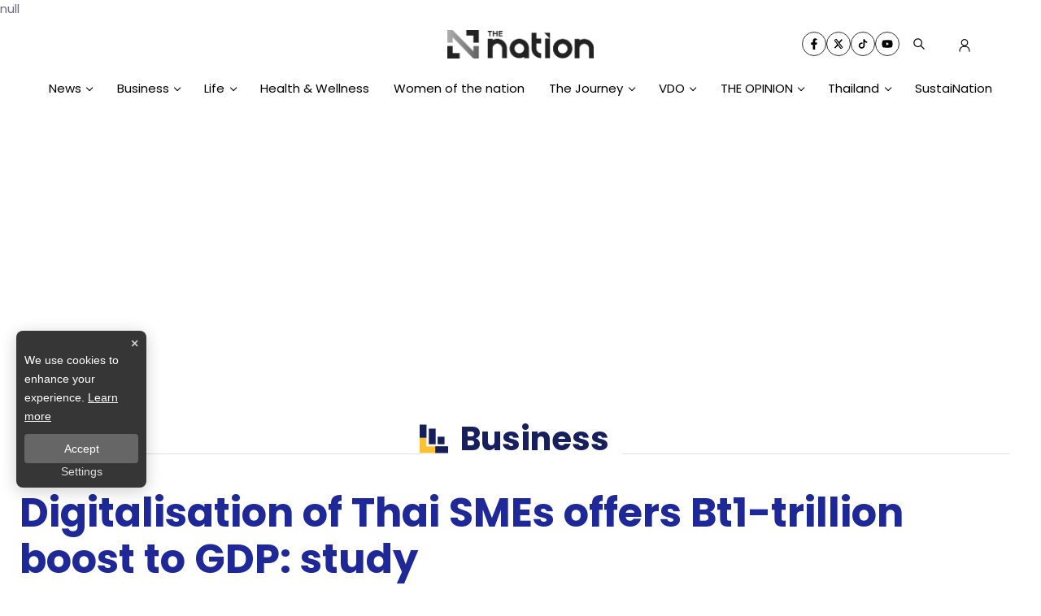

--- FILE ---
content_type: text/html; charset=utf-8
request_url: https://www.google.com/recaptcha/api2/aframe
body_size: 267
content:
<!DOCTYPE HTML><html><head><meta http-equiv="content-type" content="text/html; charset=UTF-8"></head><body><script nonce="Qm1ss0dw4BE6FoKTJOQmJw">/** Anti-fraud and anti-abuse applications only. See google.com/recaptcha */ try{var clients={'sodar':'https://pagead2.googlesyndication.com/pagead/sodar?'};window.addEventListener("message",function(a){try{if(a.source===window.parent){var b=JSON.parse(a.data);var c=clients[b['id']];if(c){var d=document.createElement('img');d.src=c+b['params']+'&rc='+(localStorage.getItem("rc::a")?sessionStorage.getItem("rc::b"):"");window.document.body.appendChild(d);sessionStorage.setItem("rc::e",parseInt(sessionStorage.getItem("rc::e")||0)+1);localStorage.setItem("rc::h",'1769234125846');}}}catch(b){}});window.parent.postMessage("_grecaptcha_ready", "*");}catch(b){}</script></body></html>

--- FILE ---
content_type: application/javascript; charset=utf-8
request_url: https://fundingchoicesmessages.google.com/f/AGSKWxXM4Nr4KAYMKS30Wx_PsZnKiWzQsECe6-F8T_1_j-DWncLlXHsHF5U342j41kUhUqiVrjAnFQeEt5GlExpNq0mk2zpCwwGDL3PNd-k4rTEVZTDVc8eSJLUzasSTHy9WDOq1JKno8iggMUJwYuwSl8RsZNoW_l9McOA2zB4Ku-UfIJhchJsJOiAgyHqf/_-Web-Ads./online-ad_/advert1-/adzonetop./adhese_
body_size: -1289
content:
window['6223795c-d30d-4c1f-a08c-6a00dec6905a'] = true;

--- FILE ---
content_type: application/javascript; charset=UTF-8
request_url: https://www.nationthailand.com/_next/static/chunks/2936.1f79cfcb6b07cc04.js
body_size: 716
content:
"use strict";(self.webpackChunk_N_E=self.webpackChunk_N_E||[]).push([[2936],{2936:function(n,i,e){e.r(i);var t=e(26042),o=e(69396),l=e(7297),a=e(85893),d=e(25101),s=e(89583),r=e(70231),c=e(79352),u=e(4663),x=e(65759);function h(){var n=(0,l.Z)(["\n  display: flex;\n  align-items: center;\n  flex-direction: column;\n  .tags-title {\n    margin-top: 30px;\n    width: 100%;\n    position: relative;\n    font-size: 20px;\n    font-weight: 700;\n    color: ",";\n    border-bottom: 2px solid #888888;\n    margin-bottom: 20px;\n    &::before {\n      content: '';\n      position: absolute;\n      bottom: -2px;\n      width: 150px;\n      max-width: 100%;\n      height: 2px;\n      background-color: var(--secondary-color);\n    }\n  }\n  ul {\n    display: flex;\n    align-items: center;\n    justify-content: flex-end;\n    width: 100%;\n    max-width: 350px;\n    li {\n      gap: 10px;\n      display: flex;\n      justify-content: center;\n      align-items: center;\n      width: 100%;\n      margin-right: 3.5rem;\n     a {\n        svg {\n          vertical-align: middle;\n          border-radius: 100%;\n          stroke-width: 1.5;\n          color: var(--white-color);\n          transition: 0.3ms all ease-in-out;\n          @media (max-width: 475px) {\n            height: 25px;\n            width: 25px;\n            opacity: 0.8;\n          }\n         \n        }\n      }\n    }\n  }\n"]);return h=function(){return n},n}var m=u.Ih.socials,v=[{id:1,icon:(0,a.jsx)(s.FaFacebookF,{id:"facebook",size:28}),link:null===m||void 0===m?void 0:m.facebook,name:"facebook",className:"icon-facebook"},{id:2,icon:(0,a.jsx)(r.LCd,{id:"X",size:32}),link:null===m||void 0===m?void 0:m.twitter,name:"X",className:"icon-X"},{id:3,icon:(0,a.jsx)(c.RiTiktokFill,{id:"tiktok",size:28}),link:null===m||void 0===m?void 0:m.tiktok,name:"tiktok",className:"icon-tiktok"},{id:4,icon:(0,a.jsx)(s.FaYoutube,{id:"youtube",size:32}),link:null===m||void 0===m?void 0:m.youtube,name:"youtube",className:"icon-youtube"}],f=d.default.div(h(),(function(n){return n.color}));i.default=function(n){var i=n.showTitle,e=void 0===i||i,l=n.title,d=n.eventDataLayer;return(0,a.jsx)(a.Fragment,{children:(0,a.jsxs)(f,{className:"widget-follow",children:[e&&(0,a.jsx)("div",{className:"tags-title",children:(0,a.jsx)("p",{children:l})}),(0,a.jsx)("ul",{className:"list-unstyled d-flex justify-content-between w-100",children:v.map((function(n,i){return(null===n||void 0===n?void 0:n.link)&&(0,a.jsx)("li",{className:"text-white ",children:(0,a.jsx)("a",{tabIndex:-1,target:"_blank",href:null===n||void 0===n?void 0:n.link,rel:"noopener nopopopener nofollow","aria-label":"social-share",className:"text-white hover-zoom",title:"social-share",onClick:function(){return(0,x.dE)((0,o.Z)((0,t.Z)({},d),{data:(0,t.Z)({title:null===n||void 0===n?void 0:n.name,heading:l,index:i+1},null===d||void 0===d?void 0:d.data)}))},children:null===n||void 0===n?void 0:n.icon})},i)}))})]})})}}}]);

--- FILE ---
content_type: application/javascript; charset=UTF-8
request_url: https://www.nationthailand.com/_next/static/chunks/633.edbff73f8c0ba144.js
body_size: 840
content:
"use strict";(self.webpackChunk_N_E=self.webpackChunk_N_E||[]).push([[633],{20633:function(n,e,i){i.r(e);var o=i(26042),r=i(69396),t=i(7297),s=i(85893),d=i(46066),a=i(25101),l=i(86893);function p(){var n=(0,t.Z)(["\n  .card-item {\n    padding: 0 10px;\n    @media (max-width: 690px) {\n      padding: 0 5px;\n    }\n  }\n  button {\n    width: 48px;\n    height: 48px;\n  }\n  &.carousel-wrapper {\n    margin-bottom: 4rem;\n    /* overflow: hidden; */\n  }\n  /* ----------------------------------- Dot ---------------------------------- */\n  .slick-dots {\n    position: static;\n    /* padding-top: 15px; */\n\n    .slick-active {\n      button:before {\n        background-color: var(--primary-color);\n      }\n    }\n    li {\n      width: 30px;\n      height: 8px;\n      button {\n        width: 48px;\n        height: 48px;\n        &:before {\n          top: 15px;\n          content: '';\n          border-radius: 0px;\n          /* border: 2px solid var(--primary-color); */\n          background-color: #aaaaaa;\n          width: 32px;\n          height: 9px;\n        }\n      }\n    }\n  }\n\n  .slick-disabled {\n    display: block !important;\n    opacity: 0.3;\n  }\n  /* ---------------------------------- Arrow --------------------------------- */\n\n  .slick-next,\n  .slick-prev {\n    z-index: 4;\n\n    &:before {\n      content: '';\n    }\n    svg {\n      position: absolute;\n      top: 0;\n      transform: translate(0, -50%);\n\n      width: 48px;\n      height: 48px;\n      padding: 8px;\n\n      display: flex;\n      align-items: center;\n      justify-content: center;\n\n      font-size: 38px;\n      color: #fff;\n      background-color: rgb(0 0 0 / 80%);\n    }\n  }\n  .slick-prev {\n    left: 0px;\n    svg {\n      left: 0;\n      padding-left: 5px;\n    }\n  }\n  .slick-next {\n    right: 0px;\n    svg {\n      right: 0;\n      padding-right: 5px;\n    }\n  }\n  .slick-disabled {\n    display: none;\n  }\n"]);return p=function(){return n},n}function c(n){var e=n.className,i=n.onClick,o=n.nextArrow;return(0,s.jsx)("div",{onClick:i,className:e,children:o||(0,s.jsx)(l.Tfp,{})})}function x(n){var e=n.className,i=n.onClick,o=n.prevArrow;return(0,s.jsx)("div",{className:e,onClick:i,children:o||(0,s.jsx)(l.YFh,{})})}var v=a.default.div(p());e.default=function(n){var e=n.children,i=n.slideShow,t=void 0===i?1:i,a=n.mobileSlideShow,l=void 0===a?1:a,p=n.autoplay,h=void 0===p||p,u=n.pauseOnHover,g=void 0===u||u,w=n.dots,f=void 0===w||w,b=n.autoplaySpeed,k=void 0===b?4e3:b,m=n.focusOnSelect,S=void 0!==m&&m,y=n.vertical,T=void 0!==y&&y,A=n.infinite,j=void 0===A||A,N=n.showArrow,C=void 0!==N&&N,Z=n.centerMode,O=void 0!==Z&&Z,_=n.prevArrow,P=n.nextArrow,z=C?{nextArrow:(0,s.jsx)(c,{nextArrow:P}),prevArrow:(0,s.jsx)(x,{prevArrow:_})}:{},E=(0,r.Z)((0,o.Z)({},z),{focusOnSelect:S,dots:f,speed:1e3,infinite:j,vertical:T,className:"center slide",centerMode:O,verticalSwiping:T,slidesToShow:t||3,slidesToScroll:1,autoplay:h,autoplaySpeed:k,pauseOnHover:g,centerPadding:"250px",responsive:[{breakpoint:1044,settings:{slidesToShow:t||1,slidesToScroll:1}},{breakpoint:1023,settings:{slidesToShow:t||2,slidesToScroll:1,centerPadding:"100px"}},{breakpoint:767,settings:{slidesToShow:l||2,slidesToScroll:1,centerPadding:"100px"}},{breakpoint:600,settings:{slidesToShow:l||1,slidesToScroll:1}}]});return(0,s.jsx)(v,{className:"carousel-wrapper",children:(0,s.jsx)(d.Z,(0,r.Z)((0,o.Z)({},E),{children:e}))})}}}]);

--- FILE ---
content_type: application/javascript; charset=UTF-8
request_url: https://www.nationthailand.com/_next/static/chunks/216.1f2be407e69dac41.js
body_size: 4989
content:
(self.webpackChunk_N_E=self.webpackChunk_N_E||[]).push([[216],{9996:function(n){"use strict";var t=function(n){return function(n){return!!n&&"object"===typeof n}(n)&&!function(n){var t=Object.prototype.toString.call(n);return"[object RegExp]"===t||"[object Date]"===t||function(n){return n.$$typeof===e}(n)}(n)};var e="function"===typeof Symbol&&Symbol.for?Symbol.for("react.element"):60103;function r(n,t){return!1!==t.clone&&t.isMergeableObject(n)?u((e=n,Array.isArray(e)?[]:{}),n,t):n;var e}function o(n,t,e){return n.concat(t).map((function(n){return r(n,e)}))}function i(n){return Object.keys(n).concat(function(n){return Object.getOwnPropertySymbols?Object.getOwnPropertySymbols(n).filter((function(t){return Object.propertyIsEnumerable.call(n,t)})):[]}(n))}function a(n,t){try{return t in n}catch(e){return!1}}function c(n,t,e){var o={};return e.isMergeableObject(n)&&i(n).forEach((function(t){o[t]=r(n[t],e)})),i(t).forEach((function(i){(function(n,t){return a(n,t)&&!(Object.hasOwnProperty.call(n,t)&&Object.propertyIsEnumerable.call(n,t))})(n,i)||(a(n,i)&&e.isMergeableObject(t[i])?o[i]=function(n,t){if(!t.customMerge)return u;var e=t.customMerge(n);return"function"===typeof e?e:u}(i,e)(n[i],t[i],e):o[i]=r(t[i],e))})),o}function u(n,e,i){(i=i||{}).arrayMerge=i.arrayMerge||o,i.isMergeableObject=i.isMergeableObject||t,i.cloneUnlessOtherwiseSpecified=r;var a=Array.isArray(e);return a===Array.isArray(n)?a?i.arrayMerge(n,e,i):c(n,e,i):r(e,i)}u.all=function(n,t){if(!Array.isArray(n))throw new Error("first argument should be an array");return n.reduce((function(n,e){return u(n,e,t)}),{})};var l=u;n.exports=l},49090:function(n){function t(n,t){n.onload=function(){this.onerror=this.onload=null,t(null,n)},n.onerror=function(){this.onerror=this.onload=null,t(new Error("Failed to load "+this.src),n)}}function e(n,t){n.onreadystatechange=function(){"complete"!=this.readyState&&"loaded"!=this.readyState||(this.onreadystatechange=null,t(null,n))}}n.exports=function(n,r,o){var i=document.head||document.getElementsByTagName("head")[0],a=document.createElement("script");"function"===typeof r&&(o=r,r={}),r=r||{},o=o||function(){},a.type=r.type||"text/javascript",a.charset=r.charset||"utf8",a.async=!("async"in r)||!!r.async,a.src=n,r.attrs&&function(n,t){for(var e in t)n.setAttribute(e,t[e])}(a,r.attrs),r.text&&(a.text=""+r.text),("onload"in a?t:e)(a,o),a.onload||t(a,o),i.appendChild(a)}},18552:function(n,t,e){var r=e(10852)(e(55639),"DataView");n.exports=r},57071:function(n,t,e){var r=e(10852)(e(55639),"Map");n.exports=r},53818:function(n,t,e){var r=e(10852)(e(55639),"Promise");n.exports=r},58525:function(n,t,e){var r=e(10852)(e(55639),"Set");n.exports=r},62705:function(n,t,e){var r=e(55639).Symbol;n.exports=r},70577:function(n,t,e){var r=e(10852)(e(55639),"WeakMap");n.exports=r},44239:function(n,t,e){var r=e(62705),o=e(89607),i=e(2333),a=r?r.toStringTag:void 0;n.exports=function(n){return null==n?void 0===n?"[object Undefined]":"[object Null]":a&&a in Object(n)?o(n):i(n)}},9454:function(n,t,e){var r=e(44239),o=e(37005);n.exports=function(n){return o(n)&&"[object Arguments]"==r(n)}},28458:function(n,t,e){var r=e(23560),o=e(15346),i=e(13218),a=e(80346),c=/^\[object .+?Constructor\]$/,u=Function.prototype,l=Object.prototype,s=u.toString,f=l.hasOwnProperty,p=RegExp("^"+s.call(f).replace(/[\\^$.*+?()[\]{}|]/g,"\\$&").replace(/hasOwnProperty|(function).*?(?=\\\()| for .+?(?=\\\])/g,"$1.*?")+"$");n.exports=function(n){return!(!i(n)||o(n))&&(r(n)?p:c).test(a(n))}},38749:function(n,t,e){var r=e(44239),o=e(41780),i=e(37005),a={};a["[object Float32Array]"]=a["[object Float64Array]"]=a["[object Int8Array]"]=a["[object Int16Array]"]=a["[object Int32Array]"]=a["[object Uint8Array]"]=a["[object Uint8ClampedArray]"]=a["[object Uint16Array]"]=a["[object Uint32Array]"]=!0,a["[object Arguments]"]=a["[object Array]"]=a["[object ArrayBuffer]"]=a["[object Boolean]"]=a["[object DataView]"]=a["[object Date]"]=a["[object Error]"]=a["[object Function]"]=a["[object Map]"]=a["[object Number]"]=a["[object Object]"]=a["[object RegExp]"]=a["[object Set]"]=a["[object String]"]=a["[object WeakMap]"]=!1,n.exports=function(n){return i(n)&&o(n.length)&&!!a[r(n)]}},280:function(n,t,e){var r=e(25726),o=e(86916),i=Object.prototype.hasOwnProperty;n.exports=function(n){if(!r(n))return o(n);var t=[];for(var e in Object(n))i.call(n,e)&&"constructor"!=e&&t.push(e);return t}},7518:function(n){n.exports=function(n){return function(t){return n(t)}}},14429:function(n,t,e){var r=e(55639)["__core-js_shared__"];n.exports=r},31957:function(n,t,e){var r="object"==typeof e.g&&e.g&&e.g.Object===Object&&e.g;n.exports=r},10852:function(n,t,e){var r=e(28458),o=e(47801);n.exports=function(n,t){var e=o(n,t);return r(e)?e:void 0}},89607:function(n,t,e){var r=e(62705),o=Object.prototype,i=o.hasOwnProperty,a=o.toString,c=r?r.toStringTag:void 0;n.exports=function(n){var t=i.call(n,c),e=n[c];try{n[c]=void 0;var r=!0}catch(u){}var o=a.call(n);return r&&(t?n[c]=e:delete n[c]),o}},64160:function(n,t,e){var r=e(18552),o=e(57071),i=e(53818),a=e(58525),c=e(70577),u=e(44239),l=e(80346),s="[object Map]",f="[object Promise]",p="[object Set]",d="[object WeakMap]",y="[object DataView]",v=l(r),b=l(o),x=l(i),h=l(a),g=l(c),m=u;(r&&m(new r(new ArrayBuffer(1)))!=y||o&&m(new o)!=s||i&&m(i.resolve())!=f||a&&m(new a)!=p||c&&m(new c)!=d)&&(m=function(n){var t=u(n),e="[object Object]"==t?n.constructor:void 0,r=e?l(e):"";if(r)switch(r){case v:return y;case b:return s;case x:return f;case h:return p;case g:return d}return t}),n.exports=m},47801:function(n){n.exports=function(n,t){return null==n?void 0:n[t]}},15346:function(n,t,e){var r=e(14429),o=function(){var n=/[^.]+$/.exec(r&&r.keys&&r.keys.IE_PROTO||"");return n?"Symbol(src)_1."+n:""}();n.exports=function(n){return!!o&&o in n}},25726:function(n){var t=Object.prototype;n.exports=function(n){var e=n&&n.constructor;return n===("function"==typeof e&&e.prototype||t)}},86916:function(n,t,e){var r=e(5569)(Object.keys,Object);n.exports=r},31167:function(n,t,e){n=e.nmd(n);var r=e(31957),o=t&&!t.nodeType&&t,i=o&&n&&!n.nodeType&&n,a=i&&i.exports===o&&r.process,c=function(){try{var n=i&&i.require&&i.require("util").types;return n||a&&a.binding&&a.binding("util")}catch(t){}}();n.exports=c},2333:function(n){var t=Object.prototype.toString;n.exports=function(n){return t.call(n)}},5569:function(n){n.exports=function(n,t){return function(e){return n(t(e))}}},55639:function(n,t,e){var r=e(31957),o="object"==typeof self&&self&&self.Object===Object&&self,i=r||o||Function("return this")();n.exports=i},80346:function(n){var t=Function.prototype.toString;n.exports=function(n){if(null!=n){try{return t.call(n)}catch(e){}try{return n+""}catch(e){}}return""}},35694:function(n,t,e){var r=e(9454),o=e(37005),i=Object.prototype,a=i.hasOwnProperty,c=i.propertyIsEnumerable,u=r(function(){return arguments}())?r:function(n){return o(n)&&a.call(n,"callee")&&!c.call(n,"callee")};n.exports=u},1469:function(n){var t=Array.isArray;n.exports=t},98612:function(n,t,e){var r=e(23560),o=e(41780);n.exports=function(n){return null!=n&&o(n.length)&&!r(n)}},44144:function(n,t,e){n=e.nmd(n);var r=e(55639),o=e(95062),i=t&&!t.nodeType&&t,a=i&&n&&!n.nodeType&&n,c=a&&a.exports===i?r.Buffer:void 0,u=(c?c.isBuffer:void 0)||o;n.exports=u},41609:function(n,t,e){var r=e(280),o=e(64160),i=e(35694),a=e(1469),c=e(98612),u=e(44144),l=e(25726),s=e(36719),f=Object.prototype.hasOwnProperty;n.exports=function(n){if(null==n)return!0;if(c(n)&&(a(n)||"string"==typeof n||"function"==typeof n.splice||u(n)||s(n)||i(n)))return!n.length;var t=o(n);if("[object Map]"==t||"[object Set]"==t)return!n.size;if(l(n))return!r(n).length;for(var e in n)if(f.call(n,e))return!1;return!0}},23560:function(n,t,e){var r=e(44239),o=e(13218);n.exports=function(n){if(!o(n))return!1;var t=r(n);return"[object Function]"==t||"[object GeneratorFunction]"==t||"[object AsyncFunction]"==t||"[object Proxy]"==t}},41780:function(n){n.exports=function(n){return"number"==typeof n&&n>-1&&n%1==0&&n<=9007199254740991}},13218:function(n){n.exports=function(n){var t=typeof n;return null!=n&&("object"==t||"function"==t)}},37005:function(n){n.exports=function(n){return null!=n&&"object"==typeof n}},36719:function(n,t,e){var r=e(38749),o=e(7518),i=e(31167),a=i&&i.isTypedArray,c=a?o(a):r;n.exports=c},95062:function(n){n.exports=function(){return!1}},30845:function(n,t,e){"use strict";e.r(t);var r=Number.isNaN||function(n){return"number"===typeof n&&n!==n};function o(n,t){if(n.length!==t.length)return!1;for(var e=0;e<n.length;e++)if(o=n[e],i=t[e],!(o===i||r(o)&&r(i)))return!1;var o,i;return!0}t.default=function(n,t){var e;void 0===t&&(t=o);var r,i=[],a=!1;return function(){for(var o=[],c=0;c<arguments.length;c++)o[c]=arguments[c];return a&&e===this&&t(o,i)||(r=n.apply(this,o),a=!0,e=this,i=o),r}}},51584:function(n,t,e){"use strict";e.r(t),e.d(t,{default:function(){return w}});var r=e(7297),o=e(85893),i=e(25101),a=e(41609),c=e.n(a),u=e(96486),l=e.n(u),s=e(4298),f=e.n(s),p=e(56310),d=e.n(p),y=e(22388);function v(){var n=(0,r.Z)(["\n  aspect-ratio: 16/9;\n  &.resolution-video {\n    position: relative;\n    display: block;\n    width: 100%;\n    padding: 0;\n    overflow: hidden;\n    &:before {\n      display: block;\n      content: '';\n      padding-top: 56.25%;\n    }\n    iframe {\n      position: absolute;\n      top: 0;\n      bottom: 0;\n      left: 0;\n      width: 100%;\n      height: 100%;\n      border: 0;\n    }\n  }\n  &.resolution-image {\n    position: relative;\n    /* padding-top: 56.25% !important; */\n\n    aspect-ratio: 16/9;\n    overflow: hidden;\n    display: block;\n    img {\n      /* position: absolute; */\n      object-fit: cover;\n      left: 0;\n      right: 0;\n      top: 0;\n      bottom: 0;\n      width: 100%;\n    }\n  }\n"]);return v=function(){return n},n}var b=function(n){if(l().isEmpty(n))return null;switch(null===n||void 0===n?void 0:n.type_video){case"1":return(0,o.jsxs)(x,{className:"resolution-dailymotion",children:[(0,o.jsx)(f(),{id:"load-dailymotion",strategy:"afterInteractive",src:"https://geo.dailymotion.com/libs/player/x919m.js"}),l().isEmpty(null===n||void 0===n?void 0:n.video_src)?(0,o.jsx)(y.default,{image:(null===n||void 0===n?void 0:n.image)||"/images/3.0/default.webp",title:null===n||void 0===n?void 0:n.title,alt:(null===n||void 0===n?void 0:n.title)||"",size:y.IMAGE_SIZE.LG_WEBP}):(0,o.jsxs)(o.Fragment,{children:[(0,o.jsx)(f(),{id:"show-player",strategy:"lazyOnload",children:'dailymotion\n                .createPlayer("dailymotion-player", {\n                  video: "'.concat(n.video_src,"\",\n              })\n              .then((player) => console.log('player', player))\n              .catch((e) => console.error(e));")}),(0,o.jsx)("div",{id:"dailymotion-player"})]})]});case"2":return(0,o.jsx)(x,{className:"resolution-video",children:(0,o.jsx)(d(),{width:"100%",height:"100%",loop:!0,playing:!0,muted:!0,controls:!0,url:(null===n||void 0===n?void 0:n.video_src)||""})});case"5":return(0,o.jsx)(x,{className:"resolution-video",children:(0,o.jsx)("div",{dangerouslySetInnerHTML:{__html:"".concat(null===n||void 0===n?void 0:n.video_src)}})});default:return(0,o.jsx)(x,{className:"resolution-image",children:(0,o.jsx)(y.default,{image:(null===n||void 0===n?void 0:n.image)||"/images/3.0/default.webp",title:null===n||void 0===n?void 0:n.title,alt:(null===n||void 0===n?void 0:n.title)||"",size:y.IMAGE_SIZE.LG_WEBP})})}},x=i.default.div(v());function h(){var n=(0,r.Z)(["\n  cursor: pointer;\n  position: relative;\n  display: block;\n  width: 100%;\n  max-width: 1440px;\n  margin: auto;\n  background-clip: border-box;\n  .heading-active {\n    width: 400px;\n    text-align: center;\n  }\n  .date-publish {\n    display: flex;\n    align-items: center;\n    font-size: 14px;\n    font-weight: 400;\n    color: var(--primary-color);\n    text-transform: uppercase;\n    svg {\n      font-size: 14px;\n      margin-bottom: -1px;\n    }\n    span {\n      padding: 5px;\n    }\n    @media (max-width: 1024px) {\n      padding: 5px 0px;\n    }\n    @media (max-width: 767px) {\n      font-size: 12px;\n      padding: 5px 0px;\n    }\n  }\n  .meta {\n    display: flex;\n    flex-direction: column;\n    justify-content: space-between;\n    align-items: flex-start;\n    width: 100%;\n    gap: 5px;\n    .byline {\n      font-size: 14px;\n      font-weight: 700;\n      color: #000;\n    }\n    @media (max-width: 767px) {\n      width: 50%;\n    }\n  }\n\n  .viewer {\n    display: flex;\n    align-items: center;\n    justify-content: center;\n    color: var(--primary-color);\n    svg {\n      vertical-align: middle;\n      height: 35px;\n      width: 35px;\n      padding: 10.5px 10px;\n      color: var(--primary-color);\n      g {\n        fill: var(--primary-color);\n      }\n    }\n    span {\n      color: var(--primary-color);\n      vertical-align: middle;\n      font-size: 14px;\n      font-weight: 600;\n      padding-left: 0;\n    }\n    @media (max-width: 767px) {\n      svg {\n        height: 32px;\n        width: 32px;\n        padding: 10px;\n      }\n      span {\n        font-size: 14px;\n        font-weight: 600;\n      }\n    }\n  }\n"]);return h=function(){return n},n}function g(){var n=(0,r.Z)(["\n  position: relative;\n  overflow: hidden;\n  width: 100%;\n  min-width: auto;\n  height: auto;\n  display: flex;\n  flex-direction: column;\n  cursor: auto; \n  .card-image {\n    width: 100%;\n    max-height: 100%;\n    aspect-ratio: 16 / 9;\n  }\n  /* ---------------------------------- IMAGE --------------------------------- */\n  img {\n    display: block;\n    width: 100%;\n    max-height: 100%;\n    aspect-ratio: 16 / 9;\n    object-fit: cover;\n    object-position: center;\n    @media (max-width: 767px) {\n      border-radius: 0px;\n    }\n  }\n\n  .card-content {\n    width: 100%;\n    position: absolute;\n    z-index: 8;\n    display: block;\n    text-align: center;\n    bottom: 2rem;\n  }\n  /* ---------------------------------- TITLE --------------------------------- */\n  .card-title {\n    margin: 0.5rem 0 2rem 0;\n    padding: 0 20px;\n    font-size: 32px;\n    line-height: 1.45;\n    color: #fff;\n    filter: drop-shadow(2px 2px 3px #1b1b1b);\n\n    @media (max-width: 767px) {\n      margin: 0.5rem 0 1rem 0;\n      font-size: 28px;\n    }\n    @media (max-width: 475px) {\n      margin: 0.5rem 0 1rem 0;\n      font-size: 20px;\n    }\n  }\n  /* --------------------------------- BYLINE --------------------------------- */\n  .byline {\n    display: block;\n    width: 100%;\n    max-width: 25%;\n    text-align: center;\n    margin: auto;\n    padding: 10px 0;\n\n    border-width: 1px 0px;\n    border-style: solid;\n    border-color: #ffffff;\n\n    color: #fff;\n\n    small {\n      filter: drop-shadow(2px 2px 1px #1b1b1b);\n\n      text-transform: uppercase;\n      font-size: 24px;\n    }\n    @media (max-width: 767px) {\n      max-width: 60%;\n      padding: 5px 0;\n      small {\n        font-size: 12px;\n      }\n    }\n  }\n"]);return g=function(){return n},n}var m=i.default.div(h()),j=i.default.div(g()),w=function(n){var t,e,r=n.data,i=n.showImage,a=void 0===i||i,u=n.showByLine,l=void 0!==u&&u;return c()(r)?null:(0,o.jsx)(o.Fragment,{children:(0,o.jsx)(m,{className:"card-feature",logo:null===r||void 0===r||null===(t=r.section)||void 0===t||null===(e=t.meta_data)||void 0===e?void 0:e.background,children:a&&(0,o.jsxs)(j,{className:"card-image ",children:[b(r),!r.is_video&&(0,o.jsx)("div",{className:"card-content",children:l&&r.byline&&(0,o.jsx)("div",{className:"byline",children:(0,o.jsx)("small",{children:"BY LINE : ".concat(r.byline)})})})]})})})}},69590:function(n){var t="undefined"!==typeof Element,e="function"===typeof Map,r="function"===typeof Set,o="function"===typeof ArrayBuffer&&!!ArrayBuffer.isView;function i(n,a){if(n===a)return!0;if(n&&a&&"object"==typeof n&&"object"==typeof a){if(n.constructor!==a.constructor)return!1;var c,u,l,s;if(Array.isArray(n)){if((c=n.length)!=a.length)return!1;for(u=c;0!==u--;)if(!i(n[u],a[u]))return!1;return!0}if(e&&n instanceof Map&&a instanceof Map){if(n.size!==a.size)return!1;for(s=n.entries();!(u=s.next()).done;)if(!a.has(u.value[0]))return!1;for(s=n.entries();!(u=s.next()).done;)if(!i(u.value[1],a.get(u.value[0])))return!1;return!0}if(r&&n instanceof Set&&a instanceof Set){if(n.size!==a.size)return!1;for(s=n.entries();!(u=s.next()).done;)if(!a.has(u.value[0]))return!1;return!0}if(o&&ArrayBuffer.isView(n)&&ArrayBuffer.isView(a)){if((c=n.length)!=a.length)return!1;for(u=c;0!==u--;)if(n[u]!==a[u])return!1;return!0}if(n.constructor===RegExp)return n.source===a.source&&n.flags===a.flags;if(n.valueOf!==Object.prototype.valueOf&&"function"===typeof n.valueOf&&"function"===typeof a.valueOf)return n.valueOf()===a.valueOf();if(n.toString!==Object.prototype.toString&&"function"===typeof n.toString&&"function"===typeof a.toString)return n.toString()===a.toString();if((c=(l=Object.keys(n)).length)!==Object.keys(a).length)return!1;for(u=c;0!==u--;)if(!Object.prototype.hasOwnProperty.call(a,l[u]))return!1;if(t&&n instanceof Element)return!1;for(u=c;0!==u--;)if(("_owner"!==l[u]&&"__v"!==l[u]&&"__o"!==l[u]||!n.$$typeof)&&!i(n[l[u]],a[l[u]]))return!1;return!0}return n!==n&&a!==a}n.exports=function(n,t){try{return i(n,t)}catch(e){if((e.message||"").match(/stack|recursion/i))return console.warn("react-fast-compare cannot handle circular refs"),!1;throw e}}}}]);

--- FILE ---
content_type: application/javascript; charset=UTF-8
request_url: https://www.nationthailand.com/_next/static/chunks/1a48c3c1-e89237fc832d0bdc.js
body_size: 72
content:
"use strict";(self.webpackChunk_N_E=self.webpackChunk_N_E||[]).push([[3874],{47516:function(t,a,n){n.d(a,{DaR:function(){return v},cHT:function(){return c},p4i:function(){return r},s3B:function(){return u}});var h=n(88357);function r(t){return(0,h.w_)({tag:"svg",attr:{viewBox:"0 0 24 24"},child:[{tag:"path",attr:{d:"M18 2H6c-1.103 0-2 .897-2 2v18l8-4.572L20 22V4c0-1.103-.897-2-2-2zm0 16.553-6-3.428-6 3.428V4h12v14.553z"}}]})(t)}function v(t){return(0,h.w_)({tag:"svg",attr:{viewBox:"0 0 24 24"},child:[{tag:"path",attr:{d:"M5 22h14a2 2 0 0 0 2-2v-9a1 1 0 0 0-.29-.71l-8-8a1 1 0 0 0-1.41 0l-8 8A1 1 0 0 0 3 11v9a2 2 0 0 0 2 2zm5-2v-5h4v5zm-5-8.59 7-7 7 7V20h-3v-5a2 2 0 0 0-2-2h-4a2 2 0 0 0-2 2v5H5z"}}]})(t)}function u(t){return(0,h.w_)({tag:"svg",attr:{viewBox:"0 0 24 24"},child:[{tag:"path",attr:{d:"M12 2C6.486 2 2 6.486 2 12s4.486 10 10 10 10-4.486 10-10S17.514 2 12 2zm0 18c-4.411 0-8-3.589-8-8s3.589-8 8-8 8 3.589 8 8-3.589 8-8 8z"}},{tag:"path",attr:{d:"M13 7h-2v5.414l3.293 3.293 1.414-1.414L13 11.586z"}}]})(t)}function c(t){return(0,h.w_)({tag:"svg",attr:{viewBox:"0 0 24 24"},child:[{tag:"path",attr:{d:"M19 8h-2v3h-3v2h3v3h2v-3h3v-2h-3zM4 8a3.91 3.91 0 0 0 4 4 3.91 3.91 0 0 0 4-4 3.91 3.91 0 0 0-4-4 3.91 3.91 0 0 0-4 4zm6 0a1.91 1.91 0 0 1-2 2 1.91 1.91 0 0 1-2-2 1.91 1.91 0 0 1 2-2 1.91 1.91 0 0 1 2 2zM4 18a3 3 0 0 1 3-3h2a3 3 0 0 1 3 3v1h2v-1a5 5 0 0 0-5-5H7a5 5 0 0 0-5 5v1h2z"}}]})(t)}}}]);

--- FILE ---
content_type: application/javascript; charset=UTF-8
request_url: https://www.nationthailand.com/_next/static/chunks/5823.0c249a656a623943.js
body_size: 1319
content:
"use strict";(self.webpackChunk_N_E=self.webpackChunk_N_E||[]).push([[5823],{35823:function(n,t,e){e.r(t);var o=e(26042),i=e(7297),a=e(85893),r=e(25101),l=e(22388),s=e(8151),x=e(65759);function d(){var n=(0,i.Z)(["\n  cursor: pointer;\n  position: relative;\n\n  display: flex;\n  flex-direction: column;\n  justify-content: space-around;\n\n  /* height: 250px; */\n\n  gap: 6px;\n  padding: 8px;\n  border-radius: 10px;\n\n  border: 1px solid rgba(0, 0, 0, 0.01);\n  background: #fff;\n\n  box-shadow: ",";\n\n  .text-following {\n    min-height: 24px;\n    font-family: 'Prompt', sans-serif;\n    font-weight: 600;\n    font-size: 16px;\n    /* display: flex;\n    justify-content: center; */\n    color: #17205c;\n    text-transform: capitalize;\n\n    display: block;\n    display: -webkit-box;\n    -webkit-box-orient: vertical;\n    text-align: center;\n    overflow: hidden;\n    -webkit-line-clamp: 1;\n  }\n\n  .image-following {\n    position: relative;\n    overflow: hidden;\n\n    border-radius: 10px;\n    max-height: 160px;\n    /* clip-path: polygon(0% 0%, 100% 0%, var(--x-y0, 100% 100%), var(--x-y1, 70% 78%), var(--x-y2, 42% 92%), var(--x-y3, 18% 87%), var(--x-y4, -2% 105%)); */\n    /* clip-path: polygon(0% 0%, 100% 0%, var(--x-y0, 100% 104%), var(--x-y1, 76% 90%), var(--x-y2, 36% 100%), var(--x-y3, 17% 92%), var(--x-y4, 0% 104%)); */\n    clip-path: polygon(0% 0%, 100% 0%, var(--x-y0, 120% 100%), var(--x-y1, 71% 73%), var(--x-y2, 40% 90%), var(--x-y3, 15% 83%), var(--x-y4, 0% 90%));\n    img {\n      width: 100%;\n      height: 160px;\n\n      border-radius: 10px;\n      object-fit: cover;\n      object-position: center;\n\n      transition: all ease-in 0.2s;\n      filter: ",";\n      -webkit-filter: ",";\n    }\n    @media (max-width: 767px) {\n      max-height: 100px;\n      img {\n        height: 100px;\n      }\n    }\n  }\n\n  .check-symbol {\n    position: absolute;\n    right: 10px;\n    top: 10px;\n    z-index: 1;\n\n    display: ",";\n\n    width: 30px;\n    height: 30px;\n\n    background-color: #17205c;\n    box-shadow: 0 1px 3px rgba(0, 0, 0, 0.12), 0 1px 2px rgba(0, 0, 0, 0.24);\n\n    border: 3px solid #fff;\n    border-radius: 100%;\n\n    transition: display ease-in-out 0.1s;\n\n    @media (max-width: 767px) {\n      right: 5px;\n      top: 5px;\n      width: 25px;\n      height: 25px;\n    }\n    .checkmark {\n      position: absolute;\n      top: -2px;\n      left: -1px;\n      z-index: 1;\n\n      display: block;\n      margin: auto;\n      width: 20px;\n      height: 20px;\n      border-radius: 50%;\n\n      stroke-width: 1;\n      stroke: white;\n      stroke-miterlimit: 10;\n      stroke-dasharray: 100;\n      stroke-dashoffset: 100;\n\n      animation: drawAnimate 0.7s linear forwards;\n      @keyframes drawAnimate {\n        to {\n          stroke-dashoffset: 10;\n        }\n      }\n      @media (max-width: 767px) {\n        top: 0px;\n        left: 0px;\n        width: 15px;\n        height: 15px;\n      }\n    }\n  }\n\n  .button-following {\n    cursor: pointer;\n    width: 100%;\n\n    display: flex;\n    align-items: center;\n    justify-content: center;\n\n    font-family: 'Prompt', sans-serif;\n    font-size: 18px;\n    font-weight: 600;\n    background-blend-mode: overlay, normal;\n\n    color: ",";\n    background: ",";\n    box-shadow: 0 1px 3px rgba(0, 0, 0, 0.12), 0 1px 2px rgba(46, 46, 46, 0.3);\n\n    border: 1px solid #17205c;\n    border-radius: 50px;\n\n    padding: 5px 0;\n    transition: all ease-in-out 0.2s;\n    @media (max-width: 767px) {\n      font-size: 14px;\n      padding: 3px 0;\n      /* border-radius: 6px; */\n    }\n    &:hover {\n      color: #ffffff;\n      background: #17205c;\n    }\n  }\n\n  /* &:active {\n    transform: scale(0.8);\n  } */\n\n  &:hover {\n    img {\n      transform: scale(1.2);\n      filter: none !important;\n      -webkit-filter: none !important;\n      @media (max-width: 767px) {\n        transform: scale(1);\n      }\n    }\n  }\n"]);return d=function(){return n},n}var p=r.default.div(d(),(function(n){return"Follow"===n.statusText?"0px 3px 5px 0px #00000026":"0px 0px 0px 2px #17205c"}),(function(n){return"Follow"===n.statusText?"blur(1px)":"none"}),(function(n){return"Follow"===n.statusText?"blur(1px)":"none"}),(function(n){return"Follow"===n.statusText?"none":"block"}),(function(n){return"Follow"===n.statusText?"#17205c":"#ffffff"}),(function(n){return"Follow"===n.statusText?"#ffffff":"#17205c"}));t.default=function(n){var t=n.type,e=n.data,i=n.handlerFollow,r=n.statusText,d=n.eventDataLayer,c=n.external,f=void 0!==c&&c;return(0,a.jsxs)(p,{className:"card-following",onClick:function(){(0,x.dE)((0,o.Z)({},d)),i(t,{id:null===e||void 0===e?void 0:e.id,nameTh:null===e||void 0===e?void 0:e.nameTh,nameEng:null===e||void 0===e?void 0:e.nameEng,image:(null===e||void 0===e?void 0:e.image)||null})},statusText:r||"follow",children:[(0,a.jsx)("div",{className:"check-symbol",children:(0,a.jsx)("svg",{className:"checkmark",xmlns:"http://www.w3.org/2000/svg",viewBox:"0 0 40 40",children:(0,a.jsx)("path",{className:"checkmark__check",fill:"none",d:"M14.1 27.2l7.1 7.2 16.7-16.8"})})}),(0,a.jsx)("div",{className:"image-following",children:e.image?(0,a.jsx)(l.default,{external:f,image:"".concat(s.T).concat(null===e||void 0===e?void 0:e.image),alt:"image-".concat(null===e||void 0===e?void 0:e.nameEng)}):(0,a.jsx)(l.default,{external:!0,image:"".concat(s.TH),alt:"image-".concat(null===e||void 0===e?void 0:e.nameEng)})}),(0,a.jsx)("div",{className:"text-following ",children:"".concat((null===e||void 0===e?void 0:e.nameTh)||"")}),(0,a.jsx)("button",{className:"button-following",children:r||"Follow"})]})}}}]);